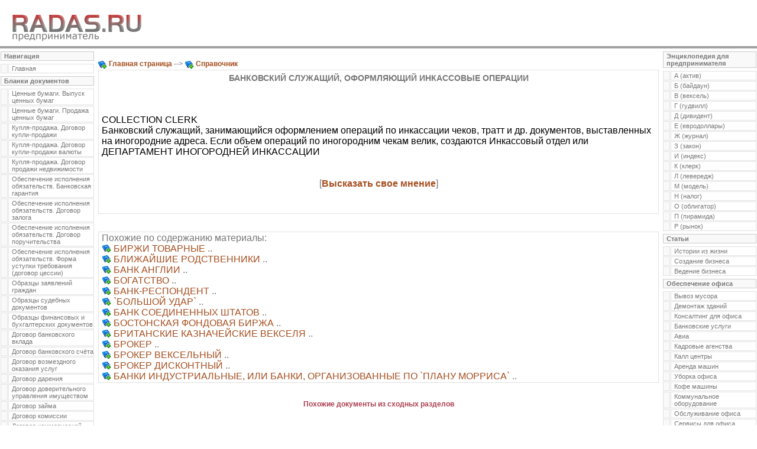

--- FILE ---
content_type: text/html
request_url: http://radas.ru/doc_x-b_124_radas.html
body_size: 3718
content:
<html>
<head>
<title>БАНКОВСКИЙ СЛУЖАЩИЙ, ОФОРМЛЯЮЩИЙ ИНКАССОВЫЕ ОПЕРАЦИИ</title>
<meta http-equiv="Content-Type" content="text/html; charset=windows-1251">
<link rel="stylesheet" href="s.css" type="text/css">
</head>
<body><TABLE width= 100% cellSpacing=0 cellPadding=0 border=0>

<TR>
<TD>

<TABLE class=main_top cellSpacing=0 cellPadding=0 border=0>

<TR>
<TD><a href=./><br><img src=img/l.gif width=260 height=60 border=0></a></TD>
<TD width= 400 align=right></TD></TR></TABLE>
</TD></TR>
<TR>
<TD valign=top>
<TABLE width= 100% cellSpacing=0 cellPadding=0 border=0>

<TR>
<TD class=blocks vAlign=top><script src="header.js"></script></TD>

<TD class=content vAlign=top>

<script type='text/javascript'>
//<![CDATA[
yandex_partner_id = 29692;
yandex_site_bg_color = 'FFFFFF';
yandex_stat_id = 25;
yandex_site_charset = 'windows-1251';
yandex_ad_format = 'direct';
yandex_font_size = 1.1;
yandex_direct_type = 'flat';
yandex_direct_border_type = 'ad';
yandex_direct_limit = 1;
yandex_direct_header_bg_color = 'FFCCCC';
yandex_direct_border_color = 'ffffff';
yandex_direct_title_color = '990000';
yandex_direct_url_color = '777777';
yandex_direct_all_color = '000000';
yandex_direct_text_color = '000000';
yandex_direct_hover_color = 'CC6666';
document.write('<sc'+'ript type=\"text/javascript\" src=\"http://an.yandex.ru/resource/context.js?rnd=' + Math.round(Math.random() * 100000) + '\"></sc'+'ript>');
//]]></script><br>
<img src=img/p.gif align= top> <a href = './'><b>Главная страница</b></a> --> <img src=img/p.gif align= top> <a class=navigation href ='tit_x-a_1_radas.html'><b>Справочник</b></a><TABLE class=unit cellSpacing=1 cellPadding=0 border=0>
<TR>
<TD class=description>
<index><center><h1>БАНКОВСКИЙ СЛУЖАЩИЙ, ОФОРМЛЯЮЩИЙ ИНКАССОВЫЕ ОПЕРАЦИИ</h1></center><br><br>
<font color=# 000000><div id="hypercontext"><index><br>COLLECTION CLERK<br>Банковский служащий, занимающийся оформлением операций по инкассации чеков, тратт и др. документов, выставленных на иногородние адреса. Если объем операций по иногородним чекам велик, создаются Инкассовый отдел или ДЕПАРТАМЕНТ ИНОГОРОДНЕЙ ИНКАССАЦИИ<br></index></div></font>
<SCRIPT type='text/javascript'>
var begunhyper_auto_colors = new Array();
begunhyper_auto_pad = 93582437;
begunhyper_auto_colors[0]='#4169E1';
begunhyper_auto_colors[1]='#000000';
begunhyper_auto_colors[2]='#CCCCCC';
begunhyper_auto_colors[3]='#F5F5F5';
begun_hyper_limit=1;
</SCRIPT>
<script src='http://autocontext.begun.ru/hypertext.js'></script>
<br><br><center>[<a href='javascript://' onClick="popupWin = window.open('http://rax.su'); popupWin.focus(); return false"><b>Высказать свое мнение</b></a>]</center><br><br>
</TD></TR></TABLE>

<br><br><TABLE class=unit cellSpacing=1 cellPadding=0 border=0><TR><TD>Похожие по содержанию материалы:<br><img src=img/p.gif align= top> <a href=doc_x-b_195_radas.html>БИРЖИ ТОВАРНЫЕ</a> ..<br><img src=img/p.gif align= top> <a href=doc_x-b_198_radas.html>БЛИЖАЙШИЕ РОДСТВЕННИКИ</a> ..<br><img src=img/p.gif align= top> <a href=doc_x-b_20_radas.html>БАНК АНГЛИИ</a> ..<br><img src=img/p.gif align= top> <a href=doc_x-b_202_radas.html>БОГАТСТВО</a> ..<br><img src=img/p.gif align= top> <a href=doc_x-b_205_radas.html>БАНК-РЕСПОНДЕНТ</a> ..<br><img src=img/p.gif align= top> <a href=doc_x-b_208_radas.html>`БОЛЬШОЙ УДАР`</a> ..<br><img src=img/p.gif align= top> <a href=doc_x-b_210_radas.html>БАНК СОЕДИНЕННЫХ ШТАТОВ</a> ..<br><img src=img/p.gif align= top> <a href=doc_x-b_213_radas.html>БОСТОНСКАЯ ФОНДОВАЯ БИРЖА</a> ..<br><img src=img/p.gif align= top> <a href=doc_x-b_216_radas.html>БРИТАНСКИЕ КАЗНАЧЕЙСКИЕ ВЕКСЕЛЯ</a> ..<br><img src=img/p.gif align= top> <a href=doc_x-b_219_radas.html>БРОКЕР</a> ..<br><img src=img/p.gif align= top> <a href=doc_x-b_222_radas.html>БРОКЕР ВЕКСЕЛЬНЫЙ</a> ..<br><img src=img/p.gif align= top> <a href=doc_x-b_225_radas.html>БРОКЕР ДИСКОНТНЫЙ</a> ..<br><img src=img/p.gif align= top> <a href=doc_x-b_228_radas.html>БАНКИ ИНДУСТРИАЛЬНЫЕ, ИЛИ БАНКИ, ОРГАНИЗОВАННЫЕ ПО `ПЛАНУ МОРРИСА`</a> ..<br></TD></TR></TD></TR></TABLE><br><center><script type="text/javascript">
<!--
var _acic={dataProvider:10};(function(){var e=document.createElement("script");e.type="text/javascript";e.async=true;e.src="https://www.acint.net/aci.js";var t=document.getElementsByTagName("script")[0];t.parentNode.insertBefore(e,t)})()
//-->
</script></center><br><center><font color=#ab3e4e><b>Похожие документы из сходных разделов</b></a></center><br><br><TABLE class=unit cellSpacing=1 cellPadding=0 border=0><TR><TD>
<p align= justify><center><font color= #2f4d9b><b>БАНКОВСКИЙ СТРАХОВОЙ ФОНД</b></font></center><br><br><br>БСФ<br>(BANK INSURANCE FUND - BIF). Фонд, поддерживающий деятельность ФЕДЕРАЛЬНОЙ КОРПОРАЦИИ СТРАХОВАНИЯ ДЕПОЗИТОВ (ФКСД). ФКСД должна развивать и применять систему связанных с риском страховых возмещений к 1 января 1994 г. в отношении регулируемых ею институтов. Система единообразных премий была подвергнута критике за принятие чрезмерных рисков застрахованными институтами и за неравномерное распределение между банками бремени страховых убытков<br>ФКСД выступает в роли администратора по отношению к БСФ, к-рый страхует депозиты всех институтов - членов фонда (обычно это коммерческие банки) <br><br>[<a href=doc_x-b_125_radas.html><b>ознакомиться полностью</b>]<!-- ><!-- "><!-- '><!-- --></p></TD></TR></TABLE><TABLE class=unit cellSpacing=1 cellPadding=0 border=0><TR><TD>
<p align= justify><center><font color= #2f4d9b><b>БАНКОВСКОЕ ДЕЛО</b></font></center><br><br><br>BANKING<br>См. ст., начинающиеся со слова `БАНК` (BANK), а также АМЕРИКАНСКАЯ АССОЦИАЦИЯ БАНКИРОВ; АССОЦИАЦИИ ССУДОСБЕРЕГАТЕЛЬНЫЕ; АССОЦИАЦИИ ССУДО-СТРОИТЕЛЬНЫЕ; АССОЦИАЦИИ ФЕДЕРАЛЬНЫХ ЗЕМЕЛЬНЫХ БАНКОВ; БАНК; БАНК НАЦИОНАЛЬНЫЙ; БАНКИ ЗЕМЕЛЬНЫЕ; БАНКИ СБЕРЕГАТЕЛЬНЫЕ; БАНКОВСКИЕ КОРПОРАЦИИ ИНОСТРАННЫЕ; ИПОТЕЧНАЯ КОМПАНИЯ; КОМПАНИЯ БЕЗОПАСНОГО ХРАНЕНИЯ; КОМПАНИЯ ИНВЕСТИЦИОННАЯ; КОМПАНИЯ ПЕРСОНАЛЬНО-ССУДНАЯ; КОМПАНИЯ ПО СТРАХОВАНИЮ ИМУЩЕСТВА; КРЕДИТНЫЙ СОЮЗ; НАЦИОНАЛЬНАЯ БАНКОВСКАЯ СИСТЕМА; ПЛАН МОРРИСА; ПОЧТОВО-СБЕРЕГАТЕЛЬНЫЙ БАНК; ТРАСТОВАЯ КОМПАНИЯ; ФЕДЕРАЛЬНАЯ РЕЗЕРВНАЯ СИСТЕМА; ФЕДЕРАЛЬНЫ<br><br>[<a href=doc_x-b_126_radas.html><b>ознакомиться полностью</b>]<!-- ><!-- "><!-- '><!-- --></p></TD></TR></TABLE><TABLE class=unit cellSpacing=1 cellPadding=0 border=0><TR><TD>
<p align= justify><center><font color= #2f4d9b><b>БРОКЕР `УЛИЧНЫЙ`</b></font></center><br><br><br>STREET BROKER<br>Брокер, к-рый не является членом фондовой биржи (внебиржевой. - Прим. науч. ред.), покупает и продает ценные бумаги, не допущенные к биржевой котировке. Эти брокеры также выступают в качестве дилеров, покупающих и продающих за свой счет ценные бумаги, не включенные в листинг. Фирмы - члены биржи обычно имеют в своем составе подразделения, занимающиеся операциями с подобными ценными бумагами. Поскольку рынок для бумаг, не включенных в листинг, недостаточно активен и его довольно трудно найти, услуги `У.`б. весьма полезны банкам, инвестиционным институтам, а также отдельным <br><br>[<a href=doc_x-b_127_radas.html><b>ознакомиться полностью</b>]<!-- ><!-- "><!-- '><!-- --></p></index></TD></TR></TABLE>
<br><br><script type="text/javascript">
//<![CDATA[
yandex_partner_id = 29692;
yandex_site_bg_color = 'FFFFFF';
yandex_stat_id = 26;
yandex_site_charset = 'windows-1251';
yandex_ad_format = 'direct';
yandex_font_size = 1;
yandex_direct_type = 'horizontal';
yandex_direct_border_type = 'ad';
yandex_direct_limit = 3;
yandex_direct_header_bg_color = 'FFCCCC';
yandex_direct_border_color = 'ffffff';
yandex_direct_title_color = '990000';
yandex_direct_url_color = '777777';
yandex_direct_all_color = '000000';
yandex_direct_text_color = '000000';
yandex_direct_hover_color = 'CC6666';
document.write('<sc'+'ript type="text/javascript" src="http://an.yandex.ru/resource/context.js?rnd=' + Math.round(Math.random() * 100000) + '"></sc'+'ript>');
//]]>
</script></td>

<td class=blocks vAlign=top><script src="footer.js"></script></td>

</td></tr></table>

</TD></TR>
<TR>
<TD class=main_down>
<TABLE class=main_down cellSpacing=0 cellPadding=0 border=0>

<TR>
<TD>
<TABLE class=hide cellSpacing=0 cellPadding=0 border=0>

<TR>
<TD vAlign=top width="100%">
<b>При перепечатке материалов ссылка на RADAS.RU обязательна</b><BR>
<b>Редакция</b>: <script language="JavaScript">
document.write ('<a href="mailto:ase');
document.write ('web@');
document.write ('ya.ru"><b>ase');
document.write ('web@');
document.write ('ya.ru</b></a></a>');
</script>

</TD>

<TD align=right>
<A href="javascript:self.scrollTo(0,0)">^наверх</A> 
</TD></TR></TABLE>
</TD></TR></TABLE>
<DIV style="PADDING-TOP: 5px">
<!--LiveInternet counter--><script type="text/javascript"><!--
document.write("<a href='http://www.liveinternet.ru/click' "+
"target=_blank><img src='http://counter.yadro.ru/hit?t41.1;r"+
escape(document.referrer)+((typeof(screen)=="undefined")?"":
";s"+screen.width+"*"+screen.height+"*"+(screen.colorDepth?
screen.colorDepth:screen.pixelDepth))+";u"+escape(document.URL)+
";"+Math.random()+
"' alt='' title='LiveInternet' "+
"border=0 width=31 height=31><\/a>")//--></script><!--/LiveInternet-->

<img src="http://counter.rambler.ru/top100.cnt?1254142" alt="" width=1 height=1 border=0>

<img src="http://top100-images.rambler.ru/top100/w1.gif" alt="Rambler's Top100" width=88 height=31 border=0>

</DIV></TD></TR></TABLE></BODY></HTML>

--- FILE ---
content_type: text/css
request_url: http://radas.ru/s.css
body_size: 1766
content:
BODY {background: #ffffff;
	font: 11px;
	scrollbar-face-color: #f9b38e;
	scrollbar-shadow-color: #000000;
	scrollbar-highlight-color: #ffffff;
	scrollbar-3dlight-color: #cccccc;
	scrollbar-darkshadow-color: #000000;
	scrollbar-track-color: #ffffff;
	scrollbar-arrow-color: #000000;

	color: #777777;
	margin: 0px;
	border-right: 0px solid #000000;
	border-left: 0px solid #000000;
	padding: 0px;
	font-family: Arial, Helvetica, sans-serif;
	font-weight: normal;}

table,td {font: 11px;}

TABLE.main_top {
	MARGIN-BOTTOM: 4px; WIDTH: 100%; BORDER-BOTTOM: #a0a0a0 4px solid
}
TD.blocks {
	VERTICAL-ALIGN: top; WIDTH: 150px
}
TD.content {
	PADDING-RIGHT: 5px; PADDING-LEFT: 5px; FONT-SIZE: 12px; PADDING-BOTTOM: 4px; VERTICAL-ALIGN: top; WIDTH: 100%; PADDING-TOP: 1px; FONT-FAMILY: Verdana, sans-serif
}
TD.content A {
	COLOR: #a64e1f; TEXT-DECORATION: none
}
TD.content A:hover {
	COLOR: #ff6600; TEXT-DECORATION: none
}
TD.content H1 {
	PADDING-RIGHT: 0px; PADDING-LEFT: 0px; FONT-SIZE: 14px; PADDING-BOTTOM: 0px; MARGIN: 0px; PADDING-TOP: 0px; FONT-FAMILY: Verdana, sans-serif
}
TD.content H2 {
	PADDING-RIGHT: 0px; PADDING-LEFT: 0px; FONT-SIZE: 13px; PADDING-BOTTOM: 0px; MARGIN: 0px; PADDING-TOP: 0px; FONT-FAMILY: Verdana, sans-serif
}
TD.content H3 {
	PADDING-RIGHT: 0px; PADDING-LEFT: 0px; FONT-SIZE: 12px; PADDING-BOTTOM: 0px; MARGIN: 0px; PADDING-TOP: 0px; FONT-FAMILY: Verdana, sans-serif
}
TD.content H1.header {
	PADDING-RIGHT: 0px; PADDING-LEFT: 0px; FONT-SIZE: 13px; PADDING-BOTTOM: 0px; MARGIN: 0px 0px 15px; PADDING-TOP: 0px; FONT-FAMILY: Verdana, sans-serif
}
TD.content OL {
	PADDING-RIGHT: 15px; PADDING-LEFT: 30px; PADDING-BOTTOM: 0px; MARGIN: 0px; PADDING-TOP: 0px; LIST-STYLE-TYPE: decimal
}
TD.content UL {
	PADDING-RIGHT: 15px; PADDING-LEFT: 25px; PADDING-BOTTOM: 0px; MARGIN: 0px; PADDING-TOP: 0px; LIST-STYLE-TYPE: disc
}
TD.content UL LI {
	PADDING-LEFT: 5px
}
TD.content P {
	PADDING-RIGHT: 0px; PADDING-LEFT: 0px; PADDING-BOTTOM: 0px; MARGIN: 0px; PADDING-TOP: 0px; TEXT-ALIGN: justify
}
TD.content P.status {
	MARGIN: 15px 0px; COLOR: #696969
}
TD.content P.status A {
	COLOR: #696969; TEXT-DECORATION: underline
}
TD.content P.status A:hover {
	COLOR: #696969; TEXT-DECORATION: none
}
TD.content .important {
	FONT-WEIGHT: bold; COLOR: #ff6600
}
.thin {
	FONT-WEIGHT: normal
}
.grey {
	COLOR: #696969
}
.orange {
	COLOR: #ff6600
}
.dark {
	COLOR: #3e3f3e
}
DIV.show_pages {
	MARGIN: 15px 0px; COLOR: #696969; TEXT-ALIGN: right
}
DIV.show_pages A.selected {
	FONT-WEIGHT: bold; COLOR: #ff6600
}
DIV.show_page {
	FONT-SIZE: 11px; MARGIN-BOTTOM: 15px; COLOR: #696969; TEXT-ALIGN: right
}
DIV.sort_units {
	MARGIN: 15px 0px; COLOR: #696969
}
DIV.sort_units A.selected {
	COLOR: #ff6600
}
DIV.status {
	FONT-SIZE: 11px; COLOR: #777777; PADDING-TOP: 5px; TEXT-ALIGN: right
}
TABLE.main_down {
	BORDER-TOP: #a0a0a0 4px solid; WIDTH: 100%; BORDER-BOTTOM: #ededed 1px solid; BACKGROUND-COLOR: #f9f9f9
}
TABLE.main_down TD {
	PADDING-RIGHT: 1px; PADDING-LEFT: 1px; FONT-SIZE: 10px; PADDING-BOTTOM: 1px; VERTICAL-ALIGN: top; COLOR: #3e3f3e; PADDING-TOP: 1px; FONT-FAMILY: Verdana, sans-serif
}
TABLE.main_down TD A {
	COLOR: #777777; TEXT-DECORATION: none
}
TABLE.main_down TD A:hover {
	COLOR: #000000; TEXT-DECORATION: none
}
TABLE.main_down DIV.menu_down {
	MARGIN: 1px 0px 5px
}
TABLE.main_down DIV.menu_down A {
	COLOR: #000000; TEXT-DECORATION: none
}
TABLE.main_down DIV.menu_down A:hover {
	TEXT-DECORATION: underline
}
TABLE.navigation {
	FONT-SIZE: 11px; MARGIN-BOTTOM: 10px; WIDTH: 100%
}
TABLE.navigation P.navigation {
	PADDING-RIGHT: 0px; PADDING-LEFT: 0px; FONT-SIZE: 11px; PADDING-BOTTOM: 1px; MARGIN: 0px; COLOR: #777777; PADDING-TOP: 1px; FONT-FAMILY: Verdana, sans-serif
}
TABLE.navigation P.navigation A {
	COLOR: #777777; TEXT-DECORATION: underline
}
TABLE.navigation P.navigation A:hover {
	COLOR: #777777; TEXT-DECORATION: none
}
TABLE.block {
	FONT-SIZE: 11px; MARGIN-BOTTOM: 10px; WIDTH: 160px; FONT-FAMILY: Verdana, sans-serif; BACKGROUND-COLOR: #ffffff
}
TD.bh {
	BORDER-RIGHT: #cbcbcb 1px solid; PADDING-RIGHT: 0px; BORDER-TOP: #cbcbcb 1px solid; PADDING-LEFT: 5px; FONT-WEIGHT: bold; PADDING-BOTTOM: 1px; BORDER-LEFT: #cbcbcb 1px solid; COLOR: #777777; PADDING-TOP: 1px; BORDER-BOTTOM: #cbcbcb 1px solid; BACKGROUND-COLOR: #f9f9f9
}
TD.block_separator {
	HEIGHT: 3px; BACKGROUND-COLOR: #ffffff
}
TABLE.block A {
	COLOR: #777777; TEXT-DECORATION: none
}
TABLE.block A:hover {
	COLOR: #000000
}
.block_button {
	BORDER-RIGHT: #cbcbcb 1px solid; BORDER-TOP: #cbcbcb 1px solid; FONT-SIZE: 11px; PADDING-BOTTOM: 1px; MARGIN: 2px 0px; BORDER-LEFT: #cbcbcb 1px solid; CURSOR: pointer; COLOR: #989898; BORDER-BOTTOM: #cbcbcb 1px solid; FONT-FAMILY: Verdana, sans-serif; HEIGHT: 17px; BACKGROUND-COLOR: #f9f9f9
}
TD.block_menu_left {
	BORDER-RIGHT: #e1e1e1 1px solid; BORDER-TOP: #e1e1e1 1px solid; PADDING-LEFT: 7px; BORDER-LEFT: #e1e1e1 1px solid; BORDER-BOTTOM: #e1e1e1 1px solid; BACKGROUND-COLOR: #f9f9f9
}
TD.block_menu {
	BORDER-RIGHT: #e1e1e1 1px solid; PADDING-RIGHT: 0px; BORDER-TOP: #e1e1e1 1px solid; PADDING-LEFT: 5px; PADDING-BOTTOM: 1px; BORDER-LEFT: #e1e1e1 1px solid; PADDING-TOP: 1px; BORDER-BOTTOM: #e1e1e1 1px solid
}
TD.block_menu A.selected {
	COLOR: #000000; TEXT-DECORATION: none
}
TD.block_menu P {
	PADDING-RIGHT: 0px; PADDING-LEFT: 0px; PADDING-BOTTOM: 0px; MARGIN: 0px; PADDING-TOP: 0px
}
TD.block_menu P B {
	FONT-WEIGHT: normal
}
TD.block_statistics {
	BORDER-RIGHT: #cbcbcb 1px solid; PADDING-RIGHT: 0px; BORDER-TOP: #cbcbcb 1px solid; PADDING-LEFT: 5px; PADDING-BOTTOM: 1px; BORDER-LEFT: #cbcbcb 1px solid; COLOR: #696969; PADDING-TOP: 1px; BORDER-BOTTOM: #cbcbcb 1px solid
}
TD.block_voting_title {
	BORDER-RIGHT: #cbcbcb 1px solid; PADDING-RIGHT: 0px; BORDER-TOP: #cbcbcb 1px solid; PADDING-LEFT: 5px; PADDING-BOTTOM: 2px; BORDER-LEFT: #cbcbcb 1px solid; COLOR: #1e1e1e; PADDING-TOP: 2px; BORDER-BOTTOM: #cbcbcb 1px solid
}
TD.block_voting {
	BORDER-RIGHT: #cbcbcb 1px solid; PADDING-RIGHT: 0px; BORDER-TOP: #cbcbcb 1px solid; PADDING-LEFT: 5px; PADDING-BOTTOM: 1px; BORDER-LEFT: #cbcbcb 1px solid; COLOR: #696969; PADDING-TOP: 1px; BORDER-BOTTOM: #cbcbcb 1px solid
}
.block_voting {
	MARGIN: -2px -3px -2px -5px
}
TD.block_services {
	BORDER-RIGHT: #cbcbcb 1px solid; PADDING-RIGHT: 0px; BORDER-TOP: #cbcbcb 1px solid; PADDING-LEFT: 5px; PADDING-BOTTOM: 1px; BORDER-LEFT: #cbcbcb 1px solid; WIDTH: 140px; PADDING-TOP: 1px; BORDER-BOTTOM: #cbcbcb 1px solid
}
TD.block_advertising {
	BORDER-RIGHT: #cbcbcb 1px solid; PADDING-RIGHT: 5px; BORDER-TOP: #cbcbcb 1px solid; PADDING-LEFT: 5px; PADDING-BOTTOM: 2px; BORDER-LEFT: #cbcbcb 1px solid; WIDTH: 160px; PADDING-TOP: 2px; BORDER-BOTTOM: #cbcbcb 1px solid; BACKGROUND-COLOR: #f9f9f9
}
TD.block_subscribe {
	BORDER-RIGHT: #cbcbcb 1px solid; PADDING-RIGHT: 5px; BORDER-TOP: #cbcbcb 1px solid; PADDING-LEFT: 5px; PADDING-BOTTOM: 2px; BORDER-LEFT: #cbcbcb 1px solid; PADDING-TOP: 2px; BORDER-BOTTOM: #cbcbcb 1px solid
}
INPUT.block_subscribe {
	BORDER-RIGHT: #cbcbcb 1px solid; BORDER-TOP: #cbcbcb 1px solid; FONT-SIZE: 11px; MARGIN: 2px 0px; BORDER-LEFT: #cbcbcb 1px solid; WIDTH: 142px; COLOR: #000000; BORDER-BOTTOM: #cbcbcb 1px solid; FONT-FAMILY: Verdana, sans-serif; BACKGROUND-COLOR: #f9f9f9
}
SELECT.block_subscribe {
	BORDER-RIGHT: #cbcbcb 1px solid; BORDER-TOP: #cbcbcb 1px solid; FONT-SIZE: 11px; MARGIN: 2px 0px; BORDER-LEFT: #cbcbcb 1px solid; WIDTH: 98%; COLOR: #696969; BORDER-BOTTOM: #cbcbcb 1px solid; FONT-FAMILY: Verdana, sans-serif
}
TD.block_links {
	BORDER-RIGHT: #cbcbcb 1px solid; PADDING-RIGHT: 0px; BORDER-TOP: #cbcbcb 1px solid; PADDING-LEFT: 5px; PADDING-BOTTOM: 1px; BORDER-LEFT: #cbcbcb 1px solid; WIDTH: 140px; PADDING-TOP: 1px; BORDER-BOTTOM: #cbcbcb 1px solid
}
TEXTAREA.block_links {
	BORDER-RIGHT: #cbcbcb 1px solid; BORDER-TOP: #cbcbcb 1px solid; MARGIN-TOP: 2px; FONT-SIZE: 11px; BORDER-LEFT: #cbcbcb 1px solid; WIDTH: 130px; COLOR: #000000; BORDER-BOTTOM: #cbcbcb 1px solid; FONT-FAMILY: Verdana, sans-serif; HEIGHT: 40px; BACKGROUND-COLOR: #f9f9f9
}
TABLE.unit {
	WIDTH: 100%
}
TABLE.unit TD.info {
	PADDING-RIGHT: 0px; PADDING-LEFT: 0px; PADDING-BOTTOM: 5px; COLOR: #ff6600; BORDER-TOP-STYLE: none; PADDING-TOP: 0px; BORDER-RIGHT-STYLE: none; BORDER-LEFT-STYLE: none; BORDER-BOTTOM-STYLE: none
}
TABLE.unit TD.header {
	BORDER-RIGHT: #e1e1e1 1px solid; PADDING-RIGHT: 5px; BORDER-TOP: #e1e1e1 1px solid; PADDING-LEFT: 5px; PADDING-BOTTOM: 2px; BORDER-LEFT: #e1e1e1 1px solid; PADDING-TOP: 2px; BORDER-BOTTOM: #e1e1e1 1px solid; BACKGROUND-COLOR: #f9f9f9
}
TABLE.unit TD {
	BORDER-RIGHT: #e1e1e1 1px solid; PADDING-RIGHT: 5px; BORDER-TOP: #e1e1e1 1px solid; PADDING-LEFT: 5px; PADDING-BOTTOM: 1px; VERTICAL-ALIGN: top; BORDER-LEFT: #e1e1e1 1px solid; PADDING-TOP: 1px; BORDER-BOTTOM: #e1e1e1 1px solid
}
TABLE.unit TD.description {
	PADDING-RIGHT: 5px; PADDING-LEFT: 5px; PADDING-BOTTOM: 5px; WIDTH: 100%; PADDING-TOP: 5px
}
TABLE.unit TD.show_img {
	PADDING-RIGHT: 0px; PADDING-LEFT: 0px; PADDING-BOTTOM: 0px; BORDER-TOP-STYLE: none; PADDING-TOP: 0px; BORDER-RIGHT-STYLE: none; BORDER-LEFT-STYLE: none; TEXT-ALIGN: center; BORDER-BOTTOM-STYLE: none
}
TABLE.unit TD.status {
	PADDING-RIGHT: 5px; PADDING-LEFT: 5px; FONT-SIZE: 11px; PADDING-BOTTOM: 5px; VERTICAL-ALIGN: top; COLOR: #777777; BORDER-TOP-STYLE: none; PADDING-TOP: 5px; BORDER-RIGHT-STYLE: none; BORDER-LEFT-STYLE: none; TEXT-ALIGN: right; BORDER-BOTTOM-STYLE: none
}
TABLE.unit TD.separator {
	PADDING-RIGHT: 0px; PADDING-LEFT: 0px; PADDING-BOTTOM: 0px; BORDER-TOP-STYLE: none; PADDING-TOP: 0px; BORDER-RIGHT-STYLE: none; BORDER-LEFT-STYLE: none; HEIGHT: 2px; BACKGROUND-COLOR: #a0a0a0; BORDER-BOTTOM-STYLE: none
}
TD#unit_block {
	FONT-SIZE: 11px; COLOR: #777777
}
DIV#unit_copyright {
	PADDING-RIGHT: 5px; MARGIN-TOP: 3px; PADDING-LEFT: 5px; FLOAT: right; PADDING-BOTTOM: 5px; BORDER-LEFT: #e1e1e1 2px solid; PADDING-TOP: 5px; BORDER-BOTTOM: #e1e1e1 2px solid
}
TABLE.unit TD.advertising {
	BORDER-RIGHT: #e1e1e1 1px solid; PADDING-RIGHT: 5px; BORDER-TOP: #e1e1e1 1px solid; PADDING-LEFT: 5px; FONT-SIZE: 12px; PADDING-BOTTOM: 5px; BORDER-LEFT: #e1e1e1 1px solid; PADDING-TOP: 5px; BORDER-BOTTOM: #e1e1e1 1px solid; TEXT-ALIGN: left
}
TABLE.unit TD.advertising A {
	COLOR: #888888; TEXT-DECORATION: underline
}
TABLE.unit TD.advertising A:hover {
	COLOR: #888888; TEXT-DECORATION: none
}
TABLE.unit IMG.voting_img {
	POSITION: relative; TOP: 3px
}
TABLE.categories {
	WIDTH: 100%; TEXT-ALIGN: left
}
TABLE.categories TD {
	BORDER-RIGHT: #ededed 1px solid; PADDING-RIGHT: 5px; BORDER-TOP: #ededed 1px solid; PADDING-LEFT: 5px; PADDING-BOTTOM: 1px; VERTICAL-ALIGN: top; BORDER-LEFT: #ededed 1px solid; WIDTH: 50%; PADDING-TOP: 1px; BORDER-BOTTOM: #ededed 1px solid; BACKGROUND-COLOR: #f9f9f9
}
TABLE.categories TD A {COLOR: #a64e1f;}

TABLE.categories TD A:hover {COLOR: #000000}

TABLE.hide {
	WIDTH: 100%
}
TABLE.hide TD {
	PADDING-RIGHT: 0px; PADDING-LEFT: 0px; PADDING-BOTTOM: 0px; BORDER-TOP-STYLE: none; PADDING-TOP: 0px; BORDER-RIGHT-STYLE: none; BORDER-LEFT-STYLE: none; BORDER-BOTTOM-STYLE: none
}
TABLE.header {
	WIDTH: 100%
}
TABLE.header TD {
	PADDING-RIGHT: 0px; PADDING-LEFT: 0px; PADDING-BOTTOM: 5px; BORDER-TOP-STYLE: none; PADDING-TOP: 0px; BORDER-RIGHT-STYLE: none; BORDER-LEFT-STYLE: none; BORDER-BOTTOM-STYLE: none
}
TABLE.status {
	WIDTH: 200px
}
TABLE.status TD {
	PADDING-RIGHT: 0px; PADDING-LEFT: 0px; FONT-SIZE: 11px; PADDING-BOTTOM: 0px; VERTICAL-ALIGN: top; COLOR: #777777; BORDER-TOP-STYLE: none; PADDING-TOP: 2px; BORDER-RIGHT-STYLE: none; BORDER-LEFT-STYLE: none; TEXT-ALIGN: left; BORDER-BOTTOM-STYLE: none
}

--- FILE ---
content_type: text/javascript
request_url: http://radas.ru/header.js
body_size: 1350
content:
document.write ('<TABLE class=block cellSpacing=1 cellPadding=0 border=0><TR><TD class=bh colSpan=2>Навигация</TD></TR><TR><TD class=block_separator colSpan=2></TD></TR><TR><TD class=block_menu_left>&nbsp; </TD><TD class=block_menu><A href="./">Главная</A></TD></TR><TR><TD class=block_separator colSpan=2></TD></TR><TR><TD class=bh colSpan=2>Бланки документов</TD></TR><TR><TD class=block_separator colSpan=2></TD></TR><TR><TD class=block_menu_left>&nbsp; </TD><TD class=block_menu><A href="tit_64_1_radas.html">Ценные бумаги. Выпуск ценных бумаг</A></TD></TR><TR><TD class=block_menu_left>&nbsp; </TD><TD class=block_menu><A href="tit_65_1_radas.html">Ценные бумаги. Продажа ценных бумаг</A></TD></TR><TR><TD class=block_menu_left>&nbsp; </TD><TD class=block_menu><A href="tit_42_1_radas.html">Купля-продажа. Договор купли-продажи</A></TD></TR><TR><TD class=block_menu_left>&nbsp; </TD><TD class=block_menu><A href="tit_43_1_radas.html">Купля-продажа. Договор купли-продажи валюты</A></TD></TR><TR><TD class=block_menu_left>&nbsp; </TD><TD class=block_menu><A href="tit_44_1_radas.html">Купля-продажа. Договор продажи недвижимости</A></TD></TR><TR><TD class=block_menu_left>&nbsp; </TD><TD class=block_menu><A href="tit_46_1_radas.html">Обеспечение исполнения обязательств. Банковская гарантия</A></TD></TR><TR><TD class=block_menu_left>&nbsp; </TD><TD class=block_menu><A href="tit_47_1_radas.html">Обеспечение исполнения обязательств. Договор залога</A></TD></TR><TR><TD class=block_menu_left>&nbsp; </TD><TD class=block_menu><A href="tit_48_1_radas.html">Обеспечение исполнения обязательств. Договор поручительства</A></TD></TR><TR><TD class=block_menu_left>&nbsp; </TD><TD class=block_menu><A href="tit_50_1_radas.html">Обеспечение исполнения обязательств. Форма уступки требования (договор цессии)</A></TD></TR><TR><TD class=block_menu_left>&nbsp; </TD><TD class=block_menu><A href="tit_51_1_radas.html">Образцы заявлений граждан</A></TD></TR><TR><TD class=block_menu_left>&nbsp; </TD><TD class=block_menu><A href="tit_52_1_radas.html">Образцы судебных документов</A></TD></TR><TR><TD class=block_menu_left>&nbsp; </TD><TD class=block_menu><A href="tit_53_1_radas.html">Образцы финансовых и бухгалтерских документов</A></TD></TR><TR><TD class=block_menu_left>&nbsp; </TD><TD class=block_menu><A href="tit_10_1_radas.html">Договор банковского вклада</A></TD></TR><TR><TD class=block_menu_left>&nbsp; </TD><TD class=block_menu><A href="tit_11_1_radas.html">Договор банковского счёта</A></TD></TR><TR><TD class=block_menu_left>&nbsp; </TD><TD class=block_menu><A href="tit_12_1_radas.html">Договор возмездного оказания услуг</A></TD></TR><TR><TD class=block_menu_left>&nbsp; </TD><TD class=block_menu><A href="tit_13_1_radas.html">Договор дарения</A></TD></TR><TR><TD class=block_menu_left>&nbsp; </TD><TD class=block_menu><A href="tit_14_1_radas.html">Договор доверительного управления имуществом</A></TD></TR><TR><TD class=block_menu_left>&nbsp; </TD><TD class=block_menu><A href="tit_15_1_radas.html">Договор займа</A></TD></TR><TR><TD class=block_menu_left>&nbsp; </TD><TD class=block_menu><A href="tit_16_1_radas.html">Договор комиссии</A></TD></TR><TR><TD class=block_menu_left>&nbsp; </TD><TD class=block_menu><A href="tit_19_1_radas.html">Договор коммерческой концессии</A></TD></TR><TR><TD class=block_menu_left>&nbsp; </TD><TD class=block_menu><A href="tit_20_1_radas.html">Договор на выполнение НИИ и ОКР</A></TD></TR><TR><TD class=block_menu_left>&nbsp; </TD><TD class=block_menu><A href="tit_21_1_radas.html">Договор найма жилого помещения</A></TD></TR><TR><TD class=block_menu_left>&nbsp; </TD><TD class=block_menu><A href="tit_22_1_radas.html">Договор о самостоятельной хозяйственной и совместной деятельности</A></TD></TR><TR><TD class=block_menu_left>&nbsp; </TD><TD class=block_menu><A href="tit_66_1_radas.html">Ценные бумаги. Регистрация ценных бумаг</A></TD></TR><TR><TD class=block_menu_left>&nbsp; </TD><TD class=block_menu><A href="tit_1_1_radas.html">Агентский договор</A></TD></TR><TR><TD class=block_menu_left>&nbsp; </TD><TD class=block_menu><A href="tit_8_1_radas.html">Брачный контракт. Регулирование брачно-семейных отношений </A></TD></TR><TR><TD class=block_menu_left>&nbsp; </TD><TD class=block_menu><A href="tit_23_1_radas.html">Договор перевозки</A></TD></TR><TR><TD class=block_menu_left>&nbsp; </TD><TD class=block_menu><A href="tit_25_1_radas.html">Договор подряда. Договор строительного подряда</A></TD></TR><TR><TD class=block_menu_left>&nbsp; </TD><TD class=block_menu><A href="tit_27_1_radas.html">Договор подряда. Типовой договор подряда</A></TD></TR><TR><TD class=block_menu_left>&nbsp; </TD><TD class=block_menu><A href="tit_28_1_radas.html">Договор поручения</A></TD></TR><TR><TD class=block_menu_left>&nbsp; </TD><TD class=block_menu><A href="tit_29_1_radas.html">Договор поставки</A></TD></TR><TR><TD class=block_menu_left>&nbsp; </TD><TD class=block_menu><A href="tit_30_1_radas.html">Договор проката</A></TD></TR><TR><TD class=block_menu_left>&nbsp; </TD><TD class=block_menu><A href="tit_32_1_radas.html">Договор ренты</A></TD></TR><TR><TD class=block_menu_left>&nbsp; </TD><TD class=block_menu><A href="tit_33_1_radas.html">Договор страхования</A></TD></TR><TR><TD class=block_menu_left>&nbsp; </TD><TD class=block_menu><A href="tit_34_1_radas.html">Договор транспортной экспедиции</A></TD></TR><TR><TD class=block_menu_left>&nbsp; </TD><TD class=block_menu><A href="tit_35_1_radas.html">Договор хранения</A></TD></TR><TR><TD class=block_menu_left>&nbsp; </TD><TD class=block_menu><A href="tit_36_1_radas.html">Договоры безвозмездного пользования</A></TD></TR><TR><TD class=block_menu_left>&nbsp; </TD><TD class=block_menu><A href="tit_37_1_radas.html">Документы внутреннего делопроизводства</A></TD></TR><TR><TD class=block_menu_left>&nbsp; </TD><TD class=block_menu><A href="tit_41_1_radas.html">Кредит. Кредитный договор</A></TD></TR><TR><TD class=block_menu_left>&nbsp; </TD><TD class=block_menu><A href="tit_54_1_radas.html">Отношения наследования</A></TD></TR><TR><TD class=block_menu_left>&nbsp; </TD><TD class=block_menu><A href="tit_55_1_radas.html">Оформление авторских прав</A></TD></TR><TR><TD class=block_menu_left>&nbsp; </TD><TD class=block_menu><A href="tit_56_1_radas.html">Оформление доверенностей</A></TD></TR><TR><TD class=block_menu_left>&nbsp; </TD><TD class=block_menu><A href="tit_57_1_radas.html">Оформление прав собственности</A></TD></TR><TR><TD class=block_menu_left>&nbsp; </TD><TD class=block_menu><A href="tit_58_1_radas.html">Правоспособность физических лиц</A></TD></TR><TR><TD class=block_menu_left>&nbsp; </TD><TD class=block_menu><A href="tit_59_1_radas.html">Претензии, иски, жалобы, другие документы подлежащие рассмотрению в суде</A></TD></TR><TR><TD class=block_menu_left>&nbsp; </TD><TD class=block_menu><A href="tit_60_1_radas.html">Трудовой контракт. Трудовые отношения</A></TD></TR><TR><TD class=block_menu_left>&nbsp; </TD><TD class=block_menu><A href="tit_61_1_radas.html">Учредительные документы. Документы по ликвидации, реорганизации предприятий</A></TD></TR><TR><TD class=block_menu_left>&nbsp; </TD><TD class=block_menu><A href="tit_62_1_radas.html">Формы бухгалтерского учёта и отчётности</A></TD></TR><TR><TD class=block_menu_left>&nbsp; </TD><TD class=block_menu><A href="tit_63_1_radas.html">Формы статистической отчётности</A></TD></TR><TR><TD class=block_menu_left>&nbsp; </TD><TD class=block_menu><A href="tit_2_1_radas.html">Аренда. Договор аренды зданий,сооружений и нежилых помещений</A></B></P></TD></TR><TR><TD class=block_menu_left>&nbsp; </TD><TD class=block_menu><A href="tit_3_1_radas.html">Аренда. Договор аренды земли</A></TD></TR><TR><TD class=block_menu_left>&nbsp; </TD><TD class=block_menu><A href="tit_4_1_radas.html">Аренда. Договор аренды имущества</A></TD></TR><TR><TD class=block_menu_left>&nbsp; </TD><TD class=block_menu><A href="tit_5_1_radas.html">Аренда. Договор аренды предприятий </A></TD></TR><TR><TD class=block_menu_left>&nbsp; </TD><TD class=block_menu><A href="tit_7_1_radas.html">Аренда. Договор финансовой аренды (лизинг)</A></TD></TR></TABLE>');